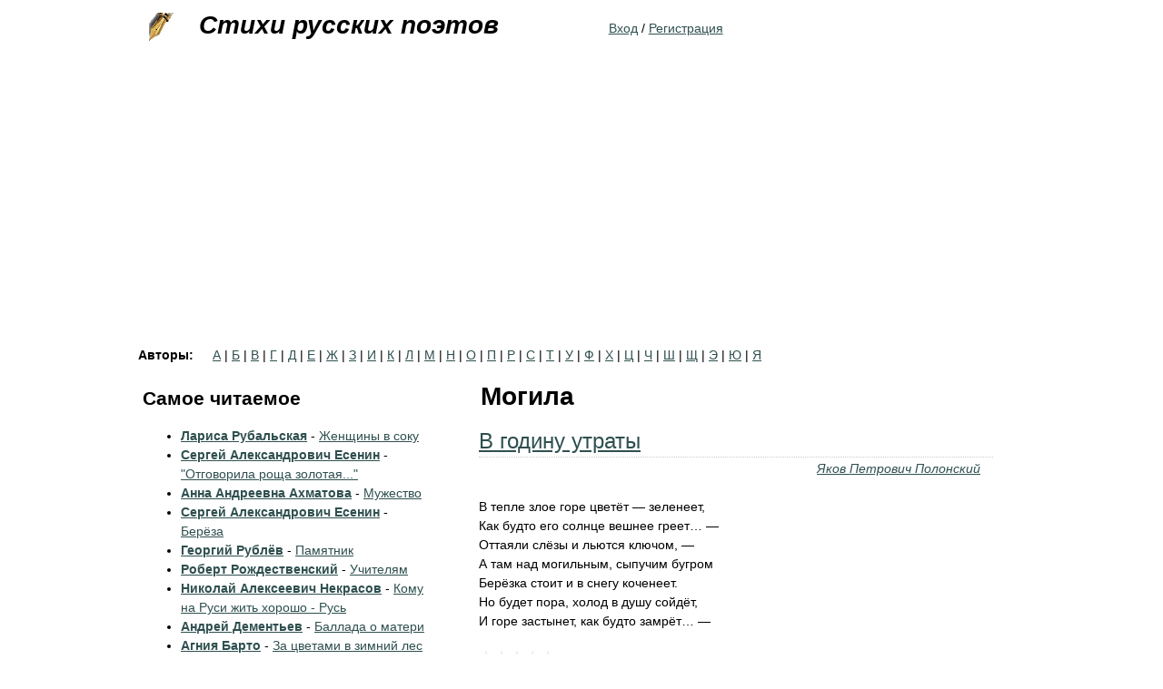

--- FILE ---
content_type: text/html; charset=utf-8
request_url: https://stihi-russkih-poetov.ru/tags/mogila
body_size: 10726
content:
<!DOCTYPE html>
<html xmlns="http://www.w3.org/1999/xhtml" xml:lang="ru" version="XHTML+RDFa 1.0" dir="ltr"
  xmlns:content="http://purl.org/rss/1.0/modules/content/"
  xmlns:dc="http://purl.org/dc/terms/"
  xmlns:foaf="http://xmlns.com/foaf/0.1/"
  xmlns:og="http://ogp.me/ns#"
  xmlns:rdfs="http://www.w3.org/2000/01/rdf-schema#"
  xmlns:sioc="http://rdfs.org/sioc/ns#"
  xmlns:sioct="http://rdfs.org/sioc/types#"
  xmlns:skos="http://www.w3.org/2004/02/skos/core#"
  xmlns:xsd="http://www.w3.org/2001/XMLSchema#"
  xmlns:owl="http://www.w3.org/2002/07/owl#"
  xmlns:rdf="http://www.w3.org/1999/02/22-rdf-syntax-ns#"
  xmlns:rss="http://purl.org/rss/1.0/"
  xmlns:site="https://stihi-russkih-poetov.ru/ns#"
  xmlns:schema="http://schema.org/">

<head profile="http://www.w3.org/1999/xhtml/vocab">
  <meta http-equiv="Content-Type" content="text/html; charset=utf-8" />
<meta about="/tags/mogila" typeof="skos:Concept" property="rdfs:label skos:prefLabel" content="Могила" />
<link rel="shortcut icon" href="https://stihi-russkih-poetov.ru/sites/stihi-russkih-poetov.ru/files/favicon_poets.ico" type="image/vnd.microsoft.icon" />
<link rel="apple-touch-icon" href="/sites/stihi-russkih-poetov.ru/files/fountain_pen.png" />
<link rel="shortcut icon" href="/sites/stihi-russkih-poetov.ru/files/favicon_poets.ico" />
<meta name="viewport" content="width=device-width, initial-scale=1" />
<link rel="dns-prefetch" href="https://yandex.com" />
<link rel="dns-prefetch" href="https://yastatic.net" />
<link rel="dns-prefetch" href="https://metrica.yandex.com" />
<link rel="dns-prefetch" href="https://www.google.com" />
<link rel="dns-prefetch" href="https://an.yandex.ru" />
<link rel="dns-prefetch" href="https://mc.yandex.ru" />
<link rel="dns-prefetch" href="https://pagead2.googlesyndication.com" />
<script type="16d00a29ce37dfe3399bc2e0-text/javascript">(function(w,d,s,l,i){w[l]=w[l]||[];w[l].push({'gtm.start':new Date().getTime(),event:'gtm.js'});var f=d.getElementsByTagName(s)[0],j=d.createElement(s),dl=l!='dataLayer'?'&l='+l:'';j.async=true;j.src='https://www.googletagmanager.com/gtm.js?id='+i+dl;f.parentNode.insertBefore(j,f);})(window,document,'script','dataLayer','GTM-W85R77C');</script><script defer src="https://yastatic.net/pcode-native/loaders/loader.js" type="16d00a29ce37dfe3399bc2e0-text/javascript"></script><script defer src="https://an.yandex.ru/system/context.js" type="16d00a29ce37dfe3399bc2e0-text/javascript"></script><meta name="description" content="Могила" />
<link rel="canonical" href="https://stihi-russkih-poetov.ru/tags/mogila" />
<link rel="shortlink" href="https://stihi-russkih-poetov.ru/taxonomy/term/1409" />
  <title>Могила | - Стихи русских поэтов</title>
  <style type="text/css" media="all">
@import url("https://stihi-russkih-poetov.ru/modules/system/system.base.css?sk0lqn");
@import url("https://stihi-russkih-poetov.ru/modules/system/system.menus.css?sk0lqn");
@import url("https://stihi-russkih-poetov.ru/modules/system/system.messages.css?sk0lqn");
@import url("https://stihi-russkih-poetov.ru/modules/system/system.theme.css?sk0lqn");
</style>
<style type="text/css" media="all">
@import url("https://stihi-russkih-poetov.ru/modules/field/theme/field.css?sk0lqn");
@import url("https://stihi-russkih-poetov.ru/modules/node/node.css?sk0lqn");
@import url("https://stihi-russkih-poetov.ru/modules/user/user.css?sk0lqn");
@import url("https://stihi-russkih-poetov.ru/sites/all/modules/user_prune/css/user_prune.css?sk0lqn");
@import url("https://stihi-russkih-poetov.ru/sites/all/modules/nodeorder/css/nodeorder.css?sk0lqn");
@import url("https://stihi-russkih-poetov.ru/sites/all/modules/views/css/views.css?sk0lqn");
</style>
<style type="text/css" media="all">
@import url("https://stihi-russkih-poetov.ru/sites/all/modules/ctools/css/ctools.css?sk0lqn");
@import url("https://stihi-russkih-poetov.ru/sites/all/modules/tagadelic/tagadelic.css?sk0lqn");
@import url("https://stihi-russkih-poetov.ru/sites/all/modules/fivestar/css/fivestar.css?sk0lqn");
@import url("https://stihi-russkih-poetov.ru/sites/all/modules/fivestar/widgets/basic/basic.css?sk0lqn");
@import url("https://stihi-russkih-poetov.ru/modules/taxonomy/taxonomy.css?sk0lqn");
</style>
<style type="text/css" media="all">
@import url("https://stihi-russkih-poetov.ru/sites/all/themes/zen_stihi/css/html-reset.css?sk0lqn");
@import url("https://stihi-russkih-poetov.ru/sites/all/themes/zen_stihi/css/wireframes.css?sk0lqn");
@import url("https://stihi-russkih-poetov.ru/sites/stihi-russkih-poetov.ru/themes/zen_poets/css/layout-fixed.css?sk0lqn");
@import url("https://stihi-russkih-poetov.ru/sites/all/themes/zen_stihi/css/page-backgrounds.css?sk0lqn");
@import url("https://stihi-russkih-poetov.ru/sites/all/themes/zen_stihi/css/tabs.css?sk0lqn");
@import url("https://stihi-russkih-poetov.ru/sites/stihi-russkih-poetov.ru/themes/zen_poets/css/pages.css?sk0lqn");
@import url("https://stihi-russkih-poetov.ru/sites/stihi-russkih-poetov.ru/themes/zen_poets/css/blocks.css?sk0lqn");
@import url("https://stihi-russkih-poetov.ru/sites/stihi-russkih-poetov.ru/themes/zen_poets/css/navigation.css?sk0lqn");
@import url("https://stihi-russkih-poetov.ru/sites/stihi-russkih-poetov.ru/themes/zen_poets/css/views-styles.css?sk0lqn");
@import url("https://stihi-russkih-poetov.ru/sites/stihi-russkih-poetov.ru/themes/zen_poets/css/nodes.css?sk0lqn");
@import url("https://stihi-russkih-poetov.ru/sites/all/themes/zen_stihi/css/comments.css?sk0lqn");
@import url("https://stihi-russkih-poetov.ru/sites/stihi-russkih-poetov.ru/themes/zen_poets/css/forms.css?sk0lqn");
@import url("https://stihi-russkih-poetov.ru/sites/all/themes/zen_stihi/css/fields.css?sk0lqn");
@import url("https://stihi-russkih-poetov.ru/sites/all/themes/zen_stihi/css/search-minimalist.css?sk0lqn");
@import url("https://stihi-russkih-poetov.ru/sites/stihi-russkih-poetov.ru/themes/zen_poets/css/text-formatting.css?sk0lqn");
</style>
<style type="text/css" media="print">
@import url("https://stihi-russkih-poetov.ru/sites/all/themes/zen_stihi/css/print.css?sk0lqn");
</style>

<!--[if lte IE 7]>
<style type="text/css" media="all">
@import url("https://stihi-russkih-poetov.ru/sites/all/themes/zen_stihi/css/ie7.css?sk0lqn");
</style>
<![endif]-->

<!--[if lte IE 6]>
<style type="text/css" media="all">
@import url("https://stihi-russkih-poetov.ru/sites/all/themes/zen_stihi/css/ie6.css?sk0lqn");
</style>
<![endif]-->
  <script type="16d00a29ce37dfe3399bc2e0-text/javascript" src="https://stihi-russkih-poetov.ru/sites/all/modules/jquery_update/replace/jquery/1.12/jquery.min.js?v=1.12.4"></script>
<script type="16d00a29ce37dfe3399bc2e0-text/javascript" src="https://stihi-russkih-poetov.ru/misc/jquery-extend-3.4.0.js?v=1.12.4"></script>
<script type="16d00a29ce37dfe3399bc2e0-text/javascript" src="https://stihi-russkih-poetov.ru/misc/jquery-html-prefilter-3.5.0-backport.js?v=1.12.4"></script>
<script type="16d00a29ce37dfe3399bc2e0-text/javascript" src="https://stihi-russkih-poetov.ru/misc/jquery.once.js?v=1.2"></script>
<script type="16d00a29ce37dfe3399bc2e0-text/javascript" src="https://stihi-russkih-poetov.ru/misc/drupal.js?sk0lqn"></script>
<script type="16d00a29ce37dfe3399bc2e0-text/javascript" src="https://stihi-russkih-poetov.ru/sites/all/modules/jquery_update/js/jquery_browser.js?v=0.0.1"></script>
<script type="16d00a29ce37dfe3399bc2e0-text/javascript" src="https://stihi-russkih-poetov.ru/sites/all/modules/jquery_update/replace/ui/external/jquery.cookie.js?v=67fb34f6a866c40d0570"></script>
<script type="16d00a29ce37dfe3399bc2e0-text/javascript" src="https://stihi-russkih-poetov.ru/sites/all/modules/jquery_update/replace/jquery.form/4/jquery.form.min.js?v=4.2.1"></script>
<script type="16d00a29ce37dfe3399bc2e0-text/javascript" src="https://stihi-russkih-poetov.ru/misc/ajax.js?v=7.101"></script>
<script type="16d00a29ce37dfe3399bc2e0-text/javascript" src="https://stihi-russkih-poetov.ru/sites/all/modules/jquery_update/js/jquery_update.js?v=0.0.1"></script>
<script type="16d00a29ce37dfe3399bc2e0-text/javascript" src="https://stihi-russkih-poetov.ru/sites/all/modules/admin_menu/admin_devel/admin_devel.js?sk0lqn"></script>
<script type="16d00a29ce37dfe3399bc2e0-text/javascript" src="https://stihi-russkih-poetov.ru/sites/all/modules/entityreference/js/entityreference.js?sk0lqn"></script>
<script type="16d00a29ce37dfe3399bc2e0-text/javascript" src="https://stihi-russkih-poetov.ru/sites/all/modules/fivestar/js/fivestar.js?sk0lqn"></script>
<script type="16d00a29ce37dfe3399bc2e0-text/javascript" src="https://stihi-russkih-poetov.ru/sites/all/modules/views/js/base.js?sk0lqn"></script>
<script type="16d00a29ce37dfe3399bc2e0-text/javascript" src="https://stihi-russkih-poetov.ru/misc/progress.js?v=7.101"></script>
<script type="16d00a29ce37dfe3399bc2e0-text/javascript" src="https://stihi-russkih-poetov.ru/sites/all/modules/views/js/ajax_view.js?sk0lqn"></script>
<script type="16d00a29ce37dfe3399bc2e0-text/javascript" src="https://stihi-russkih-poetov.ru/sites/stihi-russkih-poetov.ru/themes/zen_poets/js/footnotes.js?sk0lqn"></script>
<script type="16d00a29ce37dfe3399bc2e0-text/javascript">
<!--//--><![CDATA[//><!--
jQuery.extend(Drupal.settings, {"basePath":"\/","pathPrefix":"","setHasJsCookie":0,"ajaxPageState":{"theme":"zen_poets","theme_token":"cb60BkVNGR1hwL3t_79IJcuR9YCJ4LnODblFic2WKKw","jquery_version":"1.12","jquery_version_token":"lgvOmxnRDyZ0VKAYTndhCJgRNDnWOgWxTwxvMf8lOyM","js":{"sites\/all\/modules\/jquery_update\/replace\/jquery\/1.12\/jquery.min.js":1,"misc\/jquery-extend-3.4.0.js":1,"misc\/jquery-html-prefilter-3.5.0-backport.js":1,"misc\/jquery.once.js":1,"misc\/drupal.js":1,"sites\/all\/modules\/jquery_update\/js\/jquery_browser.js":1,"sites\/all\/modules\/jquery_update\/replace\/ui\/external\/jquery.cookie.js":1,"sites\/all\/modules\/jquery_update\/replace\/jquery.form\/4\/jquery.form.min.js":1,"misc\/ajax.js":1,"sites\/all\/modules\/jquery_update\/js\/jquery_update.js":1,"sites\/all\/modules\/admin_menu\/admin_devel\/admin_devel.js":1,"sites\/all\/modules\/entityreference\/js\/entityreference.js":1,"sites\/all\/modules\/fivestar\/js\/fivestar.js":1,"sites\/all\/modules\/views\/js\/base.js":1,"misc\/progress.js":1,"sites\/all\/modules\/views\/js\/ajax_view.js":1,"sites\/stihi-russkih-poetov.ru\/themes\/zen_poets\/js\/footnotes.js":1},"css":{"modules\/system\/system.base.css":1,"modules\/system\/system.menus.css":1,"modules\/system\/system.messages.css":1,"modules\/system\/system.theme.css":1,"modules\/field\/theme\/field.css":1,"modules\/node\/node.css":1,"modules\/user\/user.css":1,"sites\/all\/modules\/user_prune\/css\/user_prune.css":1,"sites\/all\/modules\/nodeorder\/css\/nodeorder.css":1,"sites\/all\/modules\/views\/css\/views.css":1,"sites\/all\/modules\/ctools\/css\/ctools.css":1,"sites\/all\/modules\/tagadelic\/tagadelic.css":1,"sites\/all\/modules\/fivestar\/css\/fivestar.css":1,"sites\/all\/modules\/fivestar\/widgets\/basic\/basic.css":1,"modules\/taxonomy\/taxonomy.css":1,"sites\/all\/themes\/zen_stihi\/css\/html-reset.css":1,"sites\/all\/themes\/zen_stihi\/css\/wireframes.css":1,"sites\/stihi-russkih-poetov.ru\/themes\/zen_poets\/css\/layout-fixed.css":1,"sites\/all\/themes\/zen_stihi\/css\/page-backgrounds.css":1,"sites\/all\/themes\/zen_stihi\/css\/tabs.css":1,"sites\/stihi-russkih-poetov.ru\/themes\/zen_poets\/css\/pages.css":1,"sites\/stihi-russkih-poetov.ru\/themes\/zen_poets\/css\/blocks.css":1,"sites\/stihi-russkih-poetov.ru\/themes\/zen_poets\/css\/navigation.css":1,"sites\/stihi-russkih-poetov.ru\/themes\/zen_poets\/css\/views-styles.css":1,"sites\/stihi-russkih-poetov.ru\/themes\/zen_poets\/css\/nodes.css":1,"sites\/all\/themes\/zen_stihi\/css\/comments.css":1,"sites\/stihi-russkih-poetov.ru\/themes\/zen_poets\/css\/forms.css":1,"sites\/all\/themes\/zen_stihi\/css\/fields.css":1,"sites\/all\/themes\/zen_stihi\/css\/search-minimalist.css":1,"sites\/stihi-russkih-poetov.ru\/themes\/zen_poets\/css\/text-formatting.css":1,"sites\/all\/themes\/zen_stihi\/css\/print.css":1,"sites\/all\/themes\/zen_stihi\/css\/ie7.css":1,"sites\/all\/themes\/zen_stihi\/css\/ie6.css":1}},"views":{"ajax_path":"\/views\/ajax","ajaxViews":{"views_dom_id:9aa328b1cb3c1cfc1018f1d176e69619":{"view_name":"popular_authors","view_display_id":"block_1","view_args":"","view_path":"taxonomy\/term\/1409","view_base_path":null,"view_dom_id":"9aa328b1cb3c1cfc1018f1d176e69619","pager_element":0}}},"urlIsAjaxTrusted":{"\/views\/ajax":true}});
//--><!]]>
</script>
</head>
<body class="html not-front not-logged-in one-sidebar sidebar-first page-taxonomy page-taxonomy-term page-taxonomy-term- page-taxonomy-term-1409 section-tags" >
      <div id="skip-link">
      <a href="#main-menu" class="element-invisible element-focusable">Jump to navigation</a>
    </div>
      
<div id="page-wrapper"><div id="page">

  <div id="header"><div class="section clearfix">

          <a href="/" title="Home" rel="home" id="logo"><img src="https://stihi-russkih-poetov.ru/sites/stihi-russkih-poetov.ru/files/fountain_pen.gif" alt="Home" /></a>
    
          <div id="name-and-slogan">
                              <div id="site-name"><strong>
              <a href="/" title="Home" rel="home"><span>Стихи русских поэтов</span></a>
            </strong></div>
                  
              </div><!-- /#name-and-slogan -->
    
    
      <div class="region region-header">
    <div id="block-block-99" class="block block-block hidden first odd">
<div class="content">
<noscript><iframe src="https://www.googletagmanager.com/ns.html?id=GTM-W85R77C" height="0" width="0" style="display:none;visibility:hidden"></iframe></noscript></div>
</div>
<div id="block-block-23" class="block block-block last even">
<div class="content">
<p><a href="/user" rel="nofollow">Вход</a> / <a href="/user/register">Регистрация</a></p>
</div>
</div>
  </div><!-- /.region -->

  </div></div><!-- /.section, /#header -->

  <div id="main-wrapper"><div id="main" class="clearfix with-navigation">
          <div id="navigation"><div class="section clearfix">

        
          <div class="region region-navigation">
    <div id="block-views-authors-glossary-block" class="block block-views block-authors-glossary first last odd">
<h2 class="block-title">Авторы:</h2>
<div class="content">
<div class="view view-authors-glossary view-id-authors_glossary view-display-id-block view-dom-id-8341c28f48d29e9656a57fcc7659d488">
<div class="attachment attachment-before">
<div class="view view-authors-glossary view-id-authors_glossary view-display-id-attachment_1">
<div class="view-content">
  <span class="views-summary views-summary-unformatted">        <a href="/authors-glossary/%D0%B0">А</a>
      </span>  <span class="views-summary views-summary-unformatted">    |    <a href="/authors-glossary/%D0%B1">Б</a>
      </span>  <span class="views-summary views-summary-unformatted">    |    <a href="/authors-glossary/%D0%B2">В</a>
      </span>  <span class="views-summary views-summary-unformatted">    |    <a href="/authors-glossary/%D0%B3">Г</a>
      </span>  <span class="views-summary views-summary-unformatted">    |    <a href="/authors-glossary/%D0%B4">Д</a>
      </span>  <span class="views-summary views-summary-unformatted">    |    <a href="/authors-glossary/%D0%B5">Е</a>
      </span>  <span class="views-summary views-summary-unformatted">    |    <a href="/authors-glossary/%D0%B6">Ж</a>
      </span>  <span class="views-summary views-summary-unformatted">    |    <a href="/authors-glossary/%D0%B7">З</a>
      </span>  <span class="views-summary views-summary-unformatted">    |    <a href="/authors-glossary/%D0%B8">И</a>
      </span>  <span class="views-summary views-summary-unformatted">    |    <a href="/authors-glossary/%D0%BA">К</a>
      </span>  <span class="views-summary views-summary-unformatted">    |    <a href="/authors-glossary/%D0%BB">Л</a>
      </span>  <span class="views-summary views-summary-unformatted">    |    <a href="/authors-glossary/%D0%BC">М</a>
      </span>  <span class="views-summary views-summary-unformatted">    |    <a href="/authors-glossary/%D0%BD">Н</a>
      </span>  <span class="views-summary views-summary-unformatted">    |    <a href="/authors-glossary/%D0%BE">О</a>
      </span>  <span class="views-summary views-summary-unformatted">    |    <a href="/authors-glossary/%D0%BF">П</a>
      </span>  <span class="views-summary views-summary-unformatted">    |    <a href="/authors-glossary/%D1%80">Р</a>
      </span>  <span class="views-summary views-summary-unformatted">    |    <a href="/authors-glossary/%D1%81">С</a>
      </span>  <span class="views-summary views-summary-unformatted">    |    <a href="/authors-glossary/%D1%82">Т</a>
      </span>  <span class="views-summary views-summary-unformatted">    |    <a href="/authors-glossary/%D1%83">У</a>
      </span>  <span class="views-summary views-summary-unformatted">    |    <a href="/authors-glossary/%D1%84">Ф</a>
      </span>  <span class="views-summary views-summary-unformatted">    |    <a href="/authors-glossary/%D1%85">Х</a>
      </span>  <span class="views-summary views-summary-unformatted">    |    <a href="/authors-glossary/%D1%86">Ц</a>
      </span>  <span class="views-summary views-summary-unformatted">    |    <a href="/authors-glossary/%D1%87">Ч</a>
      </span>  <span class="views-summary views-summary-unformatted">    |    <a href="/authors-glossary/%D1%88">Ш</a>
      </span>  <span class="views-summary views-summary-unformatted">    |    <a href="/authors-glossary/%D1%89">Щ</a>
      </span>  <span class="views-summary views-summary-unformatted">    |    <a href="/authors-glossary/%D1%8D">Э</a>
      </span>  <span class="views-summary views-summary-unformatted">    |    <a href="/authors-glossary/%D1%8E">Ю</a>
      </span>  <span class="views-summary views-summary-unformatted">    |    <a href="/authors-glossary/%D1%8F">Я</a>
      </span></div>
</div></div>
</div></div>
</div>
  </div><!-- /.region -->

      </div></div><!-- /.section, /#navigation -->
        
	<div id="content" class="column"><div class="section">
                  <a id="main-content"></a>
                    <h1 class="title" id="page-title">Могила</h1>
                                            <div class="region region-content">
    <div id="block-system-main" class="block block-system first last odd">
<div class="content">
<div class="view view-taxonomy-term view-id-taxonomy_term view-display-id-page view-dom-id-65903aef4466a39279f52e90b7e5f655">
<div class="view-header">
<div class="view view-taxonomy-term-description view-id-taxonomy_term_description view-display-id-page view-dom-id-f8f6b22ea00208cff8d4a292dde93ea0">
<div class="view-content">
  <div>
    <div class="ds-1col taxonomy-term vocabulary-tags view-mode-full clearfix">

  
  </div>

  </div>
</div>
</div></div>
<div class="view-content">
  <div class="">
    <div  about="/poems/yakov-petrovich-polonskiy-v-godinu-utraty" typeof="schema:CreativeWork" class="ds-1col node node-poem node-promoted node-teaser view-mode-teaser clearfix">

  
  <div class="field field-name-title field-type-ds field-label-hidden"><div class="field-items"><div  property="schema:name"><h2 class="node-title"><a href="/poems/yakov-petrovich-polonskiy-v-godinu-utraty">В годину утраты</a></h2></div></div></div><div class="field field-name-field-author field-type-taxonomy-term-reference field-label-hidden"><div class="field-items"><div  rel="schema:author"><a href="/authors/yakov-petrovich-polonskiy" typeof="skos:Concept" property="rdfs:label skos:prefLabel" datatype="">Яков Петрович Полонский</a></div></div></div><div class="field field-name-body field-type-text-with-summary field-label-hidden"><div class="field-items"><div  property="schema:text"><p>В тепле злое горе цветёт — зеленеет,<br />
Как будто его солнце вешнее греет… —<br />
Оттаяли слёзы и льются ключом, —<br />
А там над могильным, сыпучим бугром<br />
Берёзка стоит и в снегу коченеет.<br />
Но будет пора, холод в душу сойдёт,<br />
И горе застынет, как будто замрёт… —<br /></p></div></div></div><div class="field field-name-field-rating field-type-fivestar field-label-hidden"><div class="field-items"><div  property="schema:ratingValue" typeof="schema:AggregateRating"><div class="clearfix fivestar-average-stars"><div class="fivestar-static-item"><div class="form-item form-type-item">
 <div class="fivestar-basic"><div class="fivestar-widget-static fivestar-widget-static-vote fivestar-widget-static-5 clearfix"><div class="star star-1 star-odd star-first"><span class="off">0</span></div><div class="star star-2 star-even"><span class="off"></span></div><div class="star star-3 star-odd"><span class="off"></span></div><div class="star star-4 star-even"><span class="off"></span></div><div class="star star-5 star-odd star-last"><span class="off"></span></div></div></div>
<div class="description"><div class="fivestar-summary fivestar-summary-"></div></div>
</div>
</div></div></div></div></div><div class="field field-name-read-more field-type-ds field-label-hidden"><div class="field-items"><div ><a href="https://stihi-russkih-poetov.ru/poems/yakov-petrovich-polonskiy-v-godinu-utraty">...</a></div></div></div><div class="field field-name-field-tags field-type-taxonomy-term-reference field-label-inline clearfix"><div class="field-label">Категории:&nbsp;</div><div class="field-items"><div  rel="schema:keywords"><a href="/tags/mogila" typeof="skos:Concept" property="rdfs:label skos:prefLabel" datatype="" class="active">Могила</a></div><div  rel="schema:keywords"><a href="/tags/beryozka" typeof="skos:Concept" property="rdfs:label skos:prefLabel" datatype="">Берёзка</a></div><div  rel="schema:keywords"><a href="/tags/posvyashchenie" typeof="skos:Concept" property="rdfs:label skos:prefLabel" datatype="">Посвящение</a></div><div  rel="schema:keywords"><a href="/tags/posvyashchenie-umershemu" typeof="skos:Concept" property="rdfs:label skos:prefLabel" datatype="">Посвящение умершему</a></div></div></div></div>

  </div>
    <div class="">
    <div  about="/poems/osip-emilevich-mandelshtam-%22vozmozhna-li-zhenshchine-myortvoy-hvala%3F..%22" typeof="schema:CreativeWork" class="ds-1col node node-poem node-promoted node-teaser view-mode-teaser clearfix">

  
  <div class="field field-name-title field-type-ds field-label-hidden"><div class="field-items"><div  property="schema:name"><h2 class="node-title"><a href="/poems/osip-emilevich-mandelshtam-%22vozmozhna-li-zhenshchine-myortvoy-hvala%3F..%22">&quot;Возможна ли женщине мёртвой хвала?..&quot;</a></h2></div></div></div><div class="field field-name-field-author field-type-taxonomy-term-reference field-label-hidden"><div class="field-items"><div  rel="schema:author"><a href="/authors/osip-emilevich-mandelshtam" typeof="skos:Concept" property="rdfs:label skos:prefLabel" datatype="">Осип Эмильевич Мандельштам</a></div></div></div><div class="field field-name-body field-type-text-with-summary field-label-hidden"><div class="field-items"><div  property="schema:text"><p>Возможна ли женщине мёртвой хвала?<br />
     Она в отчужденьи и в силе,<br />
     Её чужелюбая власть привела<br />
     К насильственной жаркой могиле.</p></div></div></div><div class="field field-name-field-rating field-type-fivestar field-label-hidden"><div class="field-items"><div  property="schema:ratingValue" typeof="schema:AggregateRating"><div class="clearfix fivestar-average-stars"><div class="fivestar-static-item"><div class="form-item form-type-item">
 <div class="fivestar-basic"><div class="fivestar-widget-static fivestar-widget-static-vote fivestar-widget-static-5 clearfix"><div class="star star-1 star-odd star-first"><span class="on">5</span></div><div class="star star-2 star-even"><span class="on"></span></div><div class="star star-3 star-odd"><span class="on"></span></div><div class="star star-4 star-even"><span class="on"></span></div><div class="star star-5 star-odd star-last"><span class="on"></span></div></div></div>
<div class="description"><div class="fivestar-summary fivestar-summary-"></div><meta property="schema:ratingValue" content="5"/><meta property="schema:ratingCount" content="1"/></div>
</div>
</div></div></div></div></div><div class="field field-name-read-more field-type-ds field-label-hidden"><div class="field-items"><div ><a href="https://stihi-russkih-poetov.ru/poems/osip-emilevich-mandelshtam-%22vozmozhna-li-zhenshchine-myortvoy-hvala%3F..%22">...</a></div></div></div><div class="field field-name-field-tags field-type-taxonomy-term-reference field-label-inline clearfix"><div class="field-label">Категории:&nbsp;</div><div class="field-items"><div  rel="schema:keywords"><a href="/tags/stihi-k-zhenshchine" typeof="skos:Concept" property="rdfs:label skos:prefLabel" datatype="">Стихи к женщине</a></div><div  rel="schema:keywords"><a href="/tags/stihi-mandelshtama-k-umershey" typeof="skos:Concept" property="rdfs:label skos:prefLabel" datatype="">Стихи Мандельштама к умершей</a></div><div  rel="schema:keywords"><a href="/tags/tyazhkaya-pamyat" typeof="skos:Concept" property="rdfs:label skos:prefLabel" datatype="">Тяжкая память</a></div><div  rel="schema:keywords"><a href="/tags/grob" typeof="skos:Concept" property="rdfs:label skos:prefLabel" datatype="">Гроб</a></div><div  rel="schema:keywords"><a href="/tags/mogila" typeof="skos:Concept" property="rdfs:label skos:prefLabel" datatype="" class="active">Могила</a></div></div></div></div>

  </div>
    <div class="">
    <div  about="/poems/semyon-yakovlevich-nadson-%3C%3Cvsyo-ta-zhe-mysl%2C-vsyo-te-zhe-poryvanya...%3E%3E" typeof="schema:CreativeWork" class="ds-1col node node-poem node-promoted node-teaser view-mode-teaser clearfix">

  
  <div class="field field-name-title field-type-ds field-label-hidden"><div class="field-items"><div  property="schema:name"><h2 class="node-title"><a href="/poems/semyon-yakovlevich-nadson-%3C%3Cvsyo-ta-zhe-mysl%2C-vsyo-te-zhe-poryvanya...%3E%3E">«Всё та же мысль, всё те же порыванья…»</a></h2></div></div></div><div class="field field-name-field-author field-type-taxonomy-term-reference field-label-hidden"><div class="field-items"><div  rel="schema:author"><a href="/authors/semyon-yakovlevich-nadson" typeof="skos:Concept" property="rdfs:label skos:prefLabel" datatype="">Семён Яковлевич Надсон</a></div></div></div><div class="field field-name-body field-type-text-with-summary field-label-hidden"><div class="field-items"><div  property="schema:text"><p>Всё та же мысль, всё те же порыванья<br />
К былым годам, к любви пережитой!<br />
Усни в груди, змея воспоминанья,<br />
Не нарушай печальный мой покой!..<br />
От этих глаз, под жизненной грозою<br />
Теплом любви светивших мне тогда,<br />
В сырой земле, под каменной плитою,<br /></p></div></div></div><div class="field field-name-field-rating field-type-fivestar field-label-hidden"><div class="field-items"><div  property="schema:ratingValue" typeof="schema:AggregateRating"><div class="clearfix fivestar-average-stars"><div class="fivestar-static-item"><div class="form-item form-type-item">
 <div class="fivestar-basic"><div class="fivestar-widget-static fivestar-widget-static-vote fivestar-widget-static-5 clearfix"><div class="star star-1 star-odd star-first"><span class="on">5</span></div><div class="star star-2 star-even"><span class="on"></span></div><div class="star star-3 star-odd"><span class="on"></span></div><div class="star star-4 star-even"><span class="on"></span></div><div class="star star-5 star-odd star-last"><span class="on"></span></div></div></div>
<div class="description"><div class="fivestar-summary fivestar-summary-"></div><meta property="schema:ratingValue" content="5"/><meta property="schema:ratingCount" content="2"/></div>
</div>
</div></div></div></div></div><div class="field field-name-read-more field-type-ds field-label-hidden"><div class="field-items"><div ><a href="https://stihi-russkih-poetov.ru/poems/semyon-yakovlevich-nadson-%3C%3Cvsyo-ta-zhe-mysl%2C-vsyo-te-zhe-poryvanya...%3E%3E">...</a></div></div></div><div class="field field-name-field-tags field-type-taxonomy-term-reference field-label-inline clearfix"><div class="field-label">Категории:&nbsp;</div><div class="field-items"><div  rel="schema:keywords"><a href="/tags/korotkie-stihi" typeof="skos:Concept" property="rdfs:label skos:prefLabel" datatype="">Короткие стихи</a></div><div  rel="schema:keywords"><a href="/tags/stihi-devyatnadcatogo-veka" typeof="skos:Concept" property="rdfs:label skos:prefLabel" datatype="">Стихи девятнадцатого века</a></div><div  rel="schema:keywords"><a href="/tags/stihi-19-veka" typeof="skos:Concept" property="rdfs:label skos:prefLabel" datatype="">Стихи 19 века</a></div><div  rel="schema:keywords"><a href="/tags/stihi-konca-19-veka" typeof="skos:Concept" property="rdfs:label skos:prefLabel" datatype="">Стихи конца 19 века</a></div><div  rel="schema:keywords"><a href="/tags/vospominanie" typeof="skos:Concept" property="rdfs:label skos:prefLabel" datatype="">Воспоминание</a></div><div  rel="schema:keywords"><a href="/tags/vospominanie-o-lyubvi" typeof="skos:Concept" property="rdfs:label skos:prefLabel" datatype="">Воспоминание о любви</a></div><div  rel="schema:keywords"><a href="/tags/stihi-o-smerti" typeof="skos:Concept" property="rdfs:label skos:prefLabel" datatype="">Стихи о смерти</a></div><div  rel="schema:keywords"><a href="/tags/mogila" typeof="skos:Concept" property="rdfs:label skos:prefLabel" datatype="" class="active">Могила</a></div><div  rel="schema:keywords"><a href="/tags/mogila-lyubimoy" typeof="skos:Concept" property="rdfs:label skos:prefLabel" datatype="">Могила любимой</a></div></div></div></div>

  </div>
    <div class="">
    <div  about="/poems/vladimir-vysockiy-esli-b-vodka-byla-na-odnogo" typeof="schema:CreativeWork" class="ds-1col node node-poem node-promoted node-teaser view-mode-teaser clearfix">

  
  <div class="field field-name-title field-type-ds field-label-hidden"><div class="field-items"><div  property="schema:name"><h2 class="node-title"><a href="/poems/vladimir-vysockiy-esli-b-vodka-byla-na-odnogo">&quot;Если б водка была на одного...&quot;</a></h2></div></div></div><div class="field field-name-field-author field-type-taxonomy-term-reference field-label-hidden"><div class="field-items"><div  rel="schema:author"><a href="/authors/vladimir-vysockiy" typeof="skos:Concept" property="rdfs:label skos:prefLabel" datatype="">Владимир Высоцкий</a></div></div></div><div class="field field-name-body field-type-text-with-summary field-label-hidden"><div class="field-items"><div  property="schema:text"><p>	Если б водка была на одного -<br />
	Как чудесно бы было!<br />
	Но всегда покурить - на двоих,<br />
	Но всегда распивать - на троих.<br />
	Что же - на одного?<br />
	На одного - колыбель и могила.</p></div></div></div><div class="field field-name-field-rating field-type-fivestar field-label-hidden"><div class="field-items"><div  property="schema:ratingValue" typeof="schema:AggregateRating"><div class="clearfix fivestar-average-stars"><div class="fivestar-static-item"><div class="form-item form-type-item">
 <div class="fivestar-basic"><div class="fivestar-widget-static fivestar-widget-static-vote fivestar-widget-static-5 clearfix"><div class="star star-1 star-odd star-first"><span class="on">5</span></div><div class="star star-2 star-even"><span class="on"></span></div><div class="star star-3 star-odd"><span class="on"></span></div><div class="star star-4 star-even"><span class="on"></span></div><div class="star star-5 star-odd star-last"><span class="on"></span></div></div></div>
<div class="description"><div class="fivestar-summary fivestar-summary-"></div><meta property="schema:ratingValue" content="5"/><meta property="schema:ratingCount" content="1"/></div>
</div>
</div></div></div></div></div><div class="field field-name-read-more field-type-ds field-label-hidden"><div class="field-items"><div ><a href="https://stihi-russkih-poetov.ru/poems/vladimir-vysockiy-esli-b-vodka-byla-na-odnogo">...</a></div></div></div><div class="field field-name-field-tags field-type-taxonomy-term-reference field-label-inline clearfix"><div class="field-label">Категории:&nbsp;</div><div class="field-items"><div  rel="schema:keywords"><a href="/tags/pesni-vysockogo" typeof="skos:Concept" property="rdfs:label skos:prefLabel" datatype="">Песни Высоцкого</a></div><div  rel="schema:keywords"><a href="/tags/stihi-ob-alkogole" typeof="skos:Concept" property="rdfs:label skos:prefLabel" datatype="">Стихи об алкоголе</a></div><div  rel="schema:keywords"><a href="/tags/filosofskie-stihi-vysockogo" typeof="skos:Concept" property="rdfs:label skos:prefLabel" datatype="">Философские стихи Высоцкого</a></div><div  rel="schema:keywords"><a href="/tags/vodka" typeof="skos:Concept" property="rdfs:label skos:prefLabel" datatype="">Водка</a></div><div  rel="schema:keywords"><a href="/tags/kolybel" typeof="skos:Concept" property="rdfs:label skos:prefLabel" datatype="">Колыбель</a></div><div  rel="schema:keywords"><a href="/tags/mogila" typeof="skos:Concept" property="rdfs:label skos:prefLabel" datatype="" class="active">Могила</a></div></div></div></div>

  </div>
    <div class="">
    <div  about="/poems/zinaida-gippius-zemlya-minuta-bessilya" typeof="schema:CreativeWork" class="ds-1col node node-poem node-promoted node-teaser view-mode-teaser clearfix">

  
  <div class="field field-name-title field-type-ds field-label-hidden"><div class="field-items"><div  property="schema:name"><h2 class="node-title"><a href="/poems/zinaida-gippius-zemlya-minuta-bessilya">Земля (&quot;Минута бессилья...&quot;)</a></h2></div></div></div><div class="field field-name-field-author field-type-taxonomy-term-reference field-label-hidden"><div class="field-items"><div  rel="schema:author"><a href="/authors/zinaida-gippius" typeof="skos:Concept" property="rdfs:label skos:prefLabel" datatype="">Зинаида Гиппиус</a></div></div></div><div class="field field-name-body field-type-text-with-summary field-label-hidden"><div class="field-items"><div  property="schema:text"><p>Минута бессилья...<br />
<span class="indent2"></span>Минута раздумия...<br />
И сломлены крылья<br />
<span class="indent2"></span>Святого безумия.  </p></div></div></div><div class="field field-name-field-rating field-type-fivestar field-label-hidden"><div class="field-items"><div  property="schema:ratingValue" typeof="schema:AggregateRating"><div class="clearfix fivestar-average-stars"><div class="fivestar-static-item"><div class="form-item form-type-item">
 <div class="fivestar-basic"><div class="fivestar-widget-static fivestar-widget-static-vote fivestar-widget-static-5 clearfix"><div class="star star-1 star-odd star-first"><span class="on">3</span></div><div class="star star-2 star-even"><span class="on"></span></div><div class="star star-3 star-odd"><span class="on"></span></div><div class="star star-4 star-even"><span class="off"></span></div><div class="star star-5 star-odd star-last"><span class="off"></span></div></div></div>
<div class="description"><div class="fivestar-summary fivestar-summary-"></div><meta property="schema:ratingValue" content="3"/><meta property="schema:ratingCount" content="2"/></div>
</div>
</div></div></div></div></div><div class="field field-name-read-more field-type-ds field-label-hidden"><div class="field-items"><div ><a href="https://stihi-russkih-poetov.ru/poems/zinaida-gippius-zemlya-minuta-bessilya">...</a></div></div></div><div class="field field-name-field-tags field-type-taxonomy-term-reference field-label-inline clearfix"><div class="field-label">Категории:&nbsp;</div><div class="field-items"><div  rel="schema:keywords"><a href="/tags/stihotvoreniya-gippius-o-smerti" typeof="skos:Concept" property="rdfs:label skos:prefLabel" datatype="">Стихотворения Гиппиус о смерти</a></div><div  rel="schema:keywords"><a href="/tags/filosofsko-tragicheskie-stihi" typeof="skos:Concept" property="rdfs:label skos:prefLabel" datatype="">Философско-трагические стихи</a></div><div  rel="schema:keywords"><a href="/tags/stihotvoreniya-razmyshleniya" typeof="skos:Concept" property="rdfs:label skos:prefLabel" datatype="">Стихотворения-размышления</a></div><div  rel="schema:keywords"><a href="/tags/religioznye-stihi" typeof="skos:Concept" property="rdfs:label skos:prefLabel" datatype="">Религиозные стихи</a></div><div  rel="schema:keywords"><a href="/tags/mogila" typeof="skos:Concept" property="rdfs:label skos:prefLabel" datatype="" class="active">Могила</a></div></div></div></div>

  </div>
    <div class="">
    <div  about="/poems/fyodor-tyutchev-i-grob-opushchen-uzh-v-mogilu" typeof="schema:CreativeWork" class="ds-1col node node-poem node-promoted node-teaser view-mode-teaser clearfix">

  
  <div class="field field-name-title field-type-ds field-label-hidden"><div class="field-items"><div  property="schema:name"><h2 class="node-title"><a href="/poems/fyodor-tyutchev-i-grob-opushchen-uzh-v-mogilu">&quot;И гроб опущен уж в могилу...&quot;</a></h2></div></div></div><div class="field field-name-field-author field-type-taxonomy-term-reference field-label-hidden"><div class="field-items"><div  rel="schema:author"><a href="/authors/fyodor-tyutchev" typeof="skos:Concept" property="rdfs:label skos:prefLabel" datatype="">Фёдор Тютчев</a></div></div></div><div class="field field-name-body field-type-text-with-summary field-label-hidden"><div class="field-items"><div  property="schema:text"><p>И гроб опущен уж в могилу,<br />
И всё столпилося вокруг...<br />
Толкутся, дышат через силу,<br />
Спирает грудь тлетворный дух...</p>
<p>И над могилою раскрытой,<br />
В возглавии, где гроб стоит,<br />
Учёный пастор, сановитый,<br />
Речь погребальную гласит...</p></div></div></div><div class="field field-name-field-rating field-type-fivestar field-label-hidden"><div class="field-items"><div  property="schema:ratingValue" typeof="schema:AggregateRating"><div class="clearfix fivestar-average-stars"><div class="fivestar-static-item"><div class="form-item form-type-item">
 <div class="fivestar-basic"><div class="fivestar-widget-static fivestar-widget-static-vote fivestar-widget-static-5 clearfix"><div class="star star-1 star-odd star-first"><span class="off">0</span></div><div class="star star-2 star-even"><span class="off"></span></div><div class="star star-3 star-odd"><span class="off"></span></div><div class="star star-4 star-even"><span class="off"></span></div><div class="star star-5 star-odd star-last"><span class="off"></span></div></div></div>
<div class="description"><div class="fivestar-summary fivestar-summary-"></div></div>
</div>
</div></div></div></div></div><div class="field field-name-read-more field-type-ds field-label-hidden"><div class="field-items"><div ><a href="https://stihi-russkih-poetov.ru/poems/fyodor-tyutchev-i-grob-opushchen-uzh-v-mogilu">...</a></div></div></div><div class="field field-name-field-tags field-type-taxonomy-term-reference field-label-inline clearfix"><div class="field-label">Категории:&nbsp;</div><div class="field-items"><div  rel="schema:keywords"><a href="/tags/stihi-tyutcheva-pro-pohorony" typeof="skos:Concept" property="rdfs:label skos:prefLabel" datatype="">Стихи Тютчева про похороны</a></div><div  rel="schema:keywords"><a href="/tags/grob" typeof="skos:Concept" property="rdfs:label skos:prefLabel" datatype="">Гроб</a></div><div  rel="schema:keywords"><a href="/tags/mogila" typeof="skos:Concept" property="rdfs:label skos:prefLabel" datatype="" class="active">Могила</a></div><div  rel="schema:keywords"><a href="/tags/pogrebalnaya-rech" typeof="skos:Concept" property="rdfs:label skos:prefLabel" datatype="">Погребальная речь</a></div><div  rel="schema:keywords"><a href="/tags/pastor" typeof="skos:Concept" property="rdfs:label skos:prefLabel" datatype="">Пастор</a></div></div></div></div>

  </div>
    <div class="">
    <div  about="/poems/sergey-esenin-k-pokoyniku" typeof="schema:CreativeWork" class="ds-1col node node-poem node-promoted node-teaser view-mode-teaser clearfix">

  
  <div class="field field-name-title field-type-ds field-label-hidden"><div class="field-items"><div  property="schema:name"><h2 class="node-title"><a href="/poems/sergey-esenin-k-pokoyniku">К покойнику</a></h2></div></div></div><div class="field field-name-field-author field-type-taxonomy-term-reference field-label-hidden"><div class="field-items"><div  rel="schema:author"><a href="/authors/sergey-aleksandrovich-esenin" typeof="skos:Concept" property="rdfs:label skos:prefLabel" datatype="">Сергей Александрович Есенин</a></div></div></div><div class="field field-name-body field-type-text-with-summary field-label-hidden"><div class="field-items"><div  property="schema:text"><p>Уж крышку туго закрывают,<br />
Чтоб ты не мог навеки встать,<br />
Землёй холодной зарывают,<br />
Где лишь бесчувственные спят.</p>
<p>Ты будешь нем на зов наш зычный,<br />
Когда сюда к тебе придём.<br />
И вместе с тем рукой привычной<br />
Тебе венков мы накладём.</p></div></div></div><div class="field field-name-field-rating field-type-fivestar field-label-hidden"><div class="field-items"><div  property="schema:ratingValue" typeof="schema:AggregateRating"><div class="clearfix fivestar-average-stars"><div class="fivestar-static-item"><div class="form-item form-type-item">
 <div class="fivestar-basic"><div class="fivestar-widget-static fivestar-widget-static-vote fivestar-widget-static-5 clearfix"><div class="star star-1 star-odd star-first"><span class="on">5</span></div><div class="star star-2 star-even"><span class="on"></span></div><div class="star star-3 star-odd"><span class="on"></span></div><div class="star star-4 star-even"><span class="on"></span></div><div class="star star-5 star-odd star-last"><span class="on"></span></div></div></div>
<div class="description"><div class="fivestar-summary fivestar-summary-"></div><meta property="schema:ratingValue" content="5"/><meta property="schema:ratingCount" content="1"/></div>
</div>
</div></div></div></div></div><div class="field field-name-read-more field-type-ds field-label-hidden"><div class="field-items"><div ><a href="https://stihi-russkih-poetov.ru/poems/sergey-esenin-k-pokoyniku">...</a></div></div></div><div class="field field-name-field-tags field-type-taxonomy-term-reference field-label-inline clearfix"><div class="field-label">Категории:&nbsp;</div><div class="field-items"><div  rel="schema:keywords"><a href="/tags/pokoynik" typeof="skos:Concept" property="rdfs:label skos:prefLabel" datatype="">Покойник</a></div><div  rel="schema:keywords"><a href="/tags/stihi-o-smerti" typeof="skos:Concept" property="rdfs:label skos:prefLabel" datatype="">Стихи о смерти</a></div><div  rel="schema:keywords"><a href="/tags/mogila" typeof="skos:Concept" property="rdfs:label skos:prefLabel" datatype="" class="active">Могила</a></div><div  rel="schema:keywords"><a href="/tags/drug" typeof="skos:Concept" property="rdfs:label skos:prefLabel" datatype="">Друг</a></div><div  rel="schema:keywords"><a href="/tags/pohorony" typeof="skos:Concept" property="rdfs:label skos:prefLabel" datatype="">Похороны</a></div></div></div></div>

  </div>
    <div class="">
    <div  about="/poems/boris-sluckiy-kyolnskaya-yama" typeof="schema:CreativeWork" class="ds-1col node node-poem node-promoted node-teaser view-mode-teaser clearfix">

  
  <div class="field field-name-title field-type-ds field-label-hidden"><div class="field-items"><div  property="schema:name"><h2 class="node-title"><a href="/poems/boris-sluckiy-kyolnskaya-yama">Кёльнская яма</a></h2></div></div></div><div class="field field-name-field-author field-type-taxonomy-term-reference field-label-hidden"><div class="field-items"><div  rel="schema:author"><a href="/authors/boris-sluckiy" typeof="skos:Concept" property="rdfs:label skos:prefLabel" datatype="">Борис Слуцкий</a></div></div></div><div class="field field-name-body field-type-text-with-summary field-label-hidden"><div class="field-items"><div  property="schema:text"><p>Нас было семьдесят тысяч пленных<br />
В большом овраге с крутыми краями.<br />
Лежим безмолвно и дерзновенно,<br />
Мрём с голодухи в Кёльнской яме. </p></div></div></div><div class="field field-name-field-rating field-type-fivestar field-label-hidden"><div class="field-items"><div  property="schema:ratingValue" typeof="schema:AggregateRating"><div class="clearfix fivestar-average-stars"><div class="fivestar-static-item"><div class="form-item form-type-item">
 <div class="fivestar-basic"><div class="fivestar-widget-static fivestar-widget-static-vote fivestar-widget-static-5 clearfix"><div class="star star-1 star-odd star-first"><span class="off">0</span></div><div class="star star-2 star-even"><span class="off"></span></div><div class="star star-3 star-odd"><span class="off"></span></div><div class="star star-4 star-even"><span class="off"></span></div><div class="star star-5 star-odd star-last"><span class="off"></span></div></div></div>
<div class="description"><div class="fivestar-summary fivestar-summary-"></div></div>
</div>
</div></div></div></div></div><div class="field field-name-read-more field-type-ds field-label-hidden"><div class="field-items"><div ><a href="https://stihi-russkih-poetov.ru/poems/boris-sluckiy-kyolnskaya-yama">...</a></div></div></div><div class="field field-name-field-tags field-type-taxonomy-term-reference field-label-inline clearfix"><div class="field-label">Категории:&nbsp;</div><div class="field-items"><div  rel="schema:keywords"><a href="/tags/stihi-sluckogo" typeof="skos:Concept" property="rdfs:label skos:prefLabel" datatype="">Стихи Слуцкого</a></div><div  rel="schema:keywords"><a href="/tags/grustnye-stihi-o-plennyh" typeof="skos:Concept" property="rdfs:label skos:prefLabel" datatype="">Грустные стихи о пленных</a></div><div  rel="schema:keywords"><a href="/tags/ovrag" typeof="skos:Concept" property="rdfs:label skos:prefLabel" datatype="">Овраг</a></div><div  rel="schema:keywords"><a href="/tags/mogila" typeof="skos:Concept" property="rdfs:label skos:prefLabel" datatype="" class="active">Могила</a></div><div  rel="schema:keywords"><a href="/tags/soldaty" typeof="skos:Concept" property="rdfs:label skos:prefLabel" datatype="">Солдаты</a></div></div></div></div>

  </div>
    <div class="">
    <div  about="/poems/andrey-belyy-materi" typeof="schema:CreativeWork" class="ds-1col node node-poem node-promoted node-teaser view-mode-teaser clearfix">

  
  <div class="field field-name-title field-type-ds field-label-hidden"><div class="field-items"><div  property="schema:name"><h2 class="node-title"><a href="/poems/andrey-belyy-materi">Матери</a></h2></div></div></div><div class="field field-name-field-author field-type-taxonomy-term-reference field-label-hidden"><div class="field-items"><div  rel="schema:author"><a href="/authors/andrey-belyy" typeof="skos:Concept" property="rdfs:label skos:prefLabel" datatype="">Андрей Белый</a></div></div></div><div class="field field-name-body field-type-text-with-summary field-label-hidden"><div class="field-items"><div  property="schema:text"><p>Я вышел из бедной могилы.<br />
Никто меня не встречал —<br />
Никто: только кустик хилый<br />
Облетевшей веткой кивал.</p>
<p>Я сел на могильный камень...<br />
Куда мне теперь идти?<br />
Куда свой потухший пламень —<br />
Потухший пламень... — нести.</p></div></div></div><div class="field field-name-field-rating field-type-fivestar field-label-hidden"><div class="field-items"><div  property="schema:ratingValue" typeof="schema:AggregateRating"><div class="clearfix fivestar-average-stars"><div class="fivestar-static-item"><div class="form-item form-type-item">
 <div class="fivestar-basic"><div class="fivestar-widget-static fivestar-widget-static-vote fivestar-widget-static-5 clearfix"><div class="star star-1 star-odd star-first"><span class="off">0</span></div><div class="star star-2 star-even"><span class="off"></span></div><div class="star star-3 star-odd"><span class="off"></span></div><div class="star star-4 star-even"><span class="off"></span></div><div class="star star-5 star-odd star-last"><span class="off"></span></div></div></div>
<div class="description"><div class="fivestar-summary fivestar-summary-"></div></div>
</div>
</div></div></div></div></div><div class="field field-name-read-more field-type-ds field-label-hidden"><div class="field-items"><div ><a href="https://stihi-russkih-poetov.ru/poems/andrey-belyy-materi">...</a></div></div></div><div class="field field-name-field-tags field-type-taxonomy-term-reference field-label-inline clearfix"><div class="field-label">Категории:&nbsp;</div><div class="field-items"><div  rel="schema:keywords"><a href="/tags/mogila" typeof="skos:Concept" property="rdfs:label skos:prefLabel" datatype="" class="active">Могила</a></div><div  rel="schema:keywords"><a href="/tags/potuhshiy-kamen" typeof="skos:Concept" property="rdfs:label skos:prefLabel" datatype="">Потухший камень</a></div><div  rel="schema:keywords"><a href="/tags/mogilnye-plity" typeof="skos:Concept" property="rdfs:label skos:prefLabel" datatype="">Могильные плиты</a></div><div  rel="schema:keywords"><a href="/tags/grustnye-stihi-belogo" typeof="skos:Concept" property="rdfs:label skos:prefLabel" datatype="">Грустные стихи Белого</a></div><div  rel="schema:keywords"><a href="/tags/poeziya-serebryanogo-veka" typeof="skos:Concept" property="rdfs:label skos:prefLabel" datatype="">Поэзия Серебряного века</a></div></div></div></div>

  </div>
    <div class="">
    <div  about="/poems/yuliya-drunina-mne-uhodit-iz-zhizni" typeof="schema:CreativeWork" class="ds-1col node node-poem node-promoted node-teaser view-mode-teaser clearfix">

  
  <div class="field field-name-title field-type-ds field-label-hidden"><div class="field-items"><div  property="schema:name"><h2 class="node-title"><a href="/poems/yuliya-drunina-mne-uhodit-iz-zhizni">&quot;Мне уходить из жизни...&quot;</a></h2></div></div></div><div class="field field-name-field-author field-type-taxonomy-term-reference field-label-hidden"><div class="field-items"><div  rel="schema:author"><a href="/authors/yuliya-drunina" typeof="skos:Concept" property="rdfs:label skos:prefLabel" datatype="">Юлия Друнина</a></div></div></div><div class="field field-name-body field-type-text-with-summary field-label-hidden"><div class="field-items"><div  property="schema:text"><p>Мне уходить из жизни -<br />
С поля боя...<br />
И что в предсмертном<br />
Повидаю сне,<br />
В последний миг<br />
Склонится кто - ко мне?<br />
Кем сердце успокоится? -<br />
Тобою,<br />
Твоею сединою голубою,<br />
Прищуром глаз,<br />
Улыбкою родною...<br />
Я б с радостью покинула<br /></p></div></div></div><div class="field field-name-field-rating field-type-fivestar field-label-hidden"><div class="field-items"><div  property="schema:ratingValue" typeof="schema:AggregateRating"><div class="clearfix fivestar-average-stars"><div class="fivestar-static-item"><div class="form-item form-type-item">
 <div class="fivestar-basic"><div class="fivestar-widget-static fivestar-widget-static-vote fivestar-widget-static-5 clearfix"><div class="star star-1 star-odd star-first"><span class="on">5</span></div><div class="star star-2 star-even"><span class="on"></span></div><div class="star star-3 star-odd"><span class="on"></span></div><div class="star star-4 star-even"><span class="on"></span></div><div class="star star-5 star-odd star-last"><span class="on"></span></div></div></div>
<div class="description"><div class="fivestar-summary fivestar-summary-"></div><meta property="schema:ratingValue" content="5"/><meta property="schema:ratingCount" content="1"/></div>
</div>
</div></div></div></div></div><div class="field field-name-read-more field-type-ds field-label-hidden"><div class="field-items"><div ><a href="https://stihi-russkih-poetov.ru/poems/yuliya-drunina-mne-uhodit-iz-zhizni">...</a></div></div></div><div class="field field-name-field-tags field-type-taxonomy-term-reference field-label-inline clearfix"><div class="field-label">Категории:&nbsp;</div><div class="field-items"><div  rel="schema:keywords"><a href="/tags/stihi-druninoy-k-muzhu" typeof="skos:Concept" property="rdfs:label skos:prefLabel" datatype="">Стихи Друниной к мужу</a></div><div  rel="schema:keywords"><a href="/tags/stihi-k-umershemu" typeof="skos:Concept" property="rdfs:label skos:prefLabel" datatype="">Стихи к умершему</a></div><div  rel="schema:keywords"><a href="/tags/uhod-iz-zhizni" typeof="skos:Concept" property="rdfs:label skos:prefLabel" datatype="">Уход из жизни</a></div><div  rel="schema:keywords"><a href="/tags/mogila" typeof="skos:Concept" property="rdfs:label skos:prefLabel" datatype="" class="active">Могила</a></div><div  rel="schema:keywords"><a href="/tags/stihi-o-smerti" typeof="skos:Concept" property="rdfs:label skos:prefLabel" datatype="">Стихи о смерти</a></div></div></div></div>

  </div>
    <div class="">
    <div  about="/poems/pyotr-dmitrievich-buturlin-mogila-shevchenko" typeof="schema:CreativeWork" class="ds-1col node node-poem node-promoted node-teaser view-mode-teaser clearfix">

  
  <div class="field field-name-title field-type-ds field-label-hidden"><div class="field-items"><div  property="schema:name"><h2 class="node-title"><a href="/poems/pyotr-dmitrievich-buturlin-mogila-shevchenko">Могила Шевченко</a></h2></div></div></div><div class="field field-name-field-author field-type-taxonomy-term-reference field-label-hidden"><div class="field-items"><div  rel="schema:author"><a href="/authors/pyotr-dmitrievich-buturlin" typeof="skos:Concept" property="rdfs:label skos:prefLabel" datatype="">Пётр Дмитриевич Бутурлин</a></div></div></div><div class="field field-name-body field-type-text-with-summary field-label-hidden"><div class="field-items"><div  property="schema:text"><p>Над степью высится гора-могила.<br />
С землёю в ней опять слилось земное,<br />
И лишь в её незыблемом покое<br />
Покой нашла измученная сила.<br />
Но песнь законы смерти победила<br />
И страстная, как ветер в южном зное,<br />
Векам несёт то слово дорогое,<br /></p></div></div></div><div class="field field-name-field-rating field-type-fivestar field-label-hidden"><div class="field-items"><div  property="schema:ratingValue" typeof="schema:AggregateRating"><div class="clearfix fivestar-average-stars"><div class="fivestar-static-item"><div class="form-item form-type-item">
 <div class="fivestar-basic"><div class="fivestar-widget-static fivestar-widget-static-vote fivestar-widget-static-5 clearfix"><div class="star star-1 star-odd star-first"><span class="off">0</span></div><div class="star star-2 star-even"><span class="off"></span></div><div class="star star-3 star-odd"><span class="off"></span></div><div class="star star-4 star-even"><span class="off"></span></div><div class="star star-5 star-odd star-last"><span class="off"></span></div></div></div>
<div class="description"><div class="fivestar-summary fivestar-summary-"></div></div>
</div>
</div></div></div></div></div><div class="field field-name-read-more field-type-ds field-label-hidden"><div class="field-items"><div ><a href="https://stihi-russkih-poetov.ru/poems/pyotr-dmitrievich-buturlin-mogila-shevchenko">...</a></div></div></div><div class="field field-name-field-tags field-type-taxonomy-term-reference field-label-inline clearfix"><div class="field-label">Категории:&nbsp;</div><div class="field-items"><div  rel="schema:keywords"><a href="/tags/mogila" typeof="skos:Concept" property="rdfs:label skos:prefLabel" datatype="" class="active">Могила</a></div><div  rel="schema:keywords"><a href="/tags/stihi-o-mogilah" typeof="skos:Concept" property="rdfs:label skos:prefLabel" datatype="">Стихи о могилах</a></div><div  rel="schema:keywords"><a href="/tags/stihi-19-veka" typeof="skos:Concept" property="rdfs:label skos:prefLabel" datatype="">Стихи 19 века</a></div><div  rel="schema:keywords"><a href="/tags/stihi-konca-19-veka" typeof="skos:Concept" property="rdfs:label skos:prefLabel" datatype="">Стихи конца 19 века</a></div><div  rel="schema:keywords"><a href="/tags/nebolshie-stihi" typeof="skos:Concept" property="rdfs:label skos:prefLabel" datatype="">Небольшие стихи</a></div><div  rel="schema:keywords"><a href="/tags/shevchenko" typeof="skos:Concept" property="rdfs:label skos:prefLabel" datatype="">Шевченко</a></div></div></div></div>

  </div>
    <div class="">
    <div  about="/poems/zoya-vert-mogily-tiho-dvizhutsya-v-nochi..." typeof="schema:CreativeWork" class="ds-1col node node-poem node-promoted node-teaser view-mode-teaser clearfix">

  
  <div class="field field-name-title field-type-ds field-label-hidden"><div class="field-items"><div  property="schema:name"><h2 class="node-title"><a href="/poems/zoya-vert-mogily-tiho-dvizhutsya-v-nochi...">Могилы тихо движутся в ночи...</a></h2></div></div></div><div class="field field-name-field-author field-type-taxonomy-term-reference field-label-hidden"><div class="field-items"><div  rel="schema:author"><a href="/authors/zoya-vert" typeof="skos:Concept" property="rdfs:label skos:prefLabel" datatype="">Зоя Верт</a></div></div></div><div class="field field-name-body field-type-text-with-summary field-label-hidden"><div class="field-items"><div  property="schema:text"><p>Могилы воют…<br />
Воют и кричат, разинув пасти<br />
голодные, вопят истошно<br />
Во мрак… Могилы, вы чего хотите?<br />
   О. Жупанчич</p>
<p>Могилы тихо движутся в ночи,<br />
Ползут из тёмных дебрей в города.<br />
За стенкой умирающий кричит:<br />
"Смотри! Они стекаются сюда!"</p></div></div></div><div class="field field-name-field-rating field-type-fivestar field-label-hidden"><div class="field-items"><div  property="schema:ratingValue" typeof="schema:AggregateRating"><div class="clearfix fivestar-average-stars"><div class="fivestar-static-item"><div class="form-item form-type-item">
 <div class="fivestar-basic"><div class="fivestar-widget-static fivestar-widget-static-vote fivestar-widget-static-5 clearfix"><div class="star star-1 star-odd star-first"><span class="off">0</span></div><div class="star star-2 star-even"><span class="off"></span></div><div class="star star-3 star-odd"><span class="off"></span></div><div class="star star-4 star-even"><span class="off"></span></div><div class="star star-5 star-odd star-last"><span class="off"></span></div></div></div>
<div class="description"><div class="fivestar-summary fivestar-summary-"></div></div>
</div>
</div></div></div></div></div><div class="field field-name-read-more field-type-ds field-label-hidden"><div class="field-items"><div ><a href="https://stihi-russkih-poetov.ru/poems/zoya-vert-mogily-tiho-dvizhutsya-v-nochi...">...</a></div></div></div><div class="field field-name-field-tags field-type-taxonomy-term-reference field-label-inline clearfix"><div class="field-label">Категории:&nbsp;</div><div class="field-items"><div  rel="schema:keywords"><a href="/tags/stihi-o-smerti" typeof="skos:Concept" property="rdfs:label skos:prefLabel" datatype="">Стихи о смерти</a></div><div  rel="schema:keywords"><a href="/tags/liricheskie-stihi" typeof="skos:Concept" property="rdfs:label skos:prefLabel" datatype="">Лирические стихи</a></div><div  rel="schema:keywords"><a href="/tags/smert" typeof="skos:Concept" property="rdfs:label skos:prefLabel" datatype="">Смерть</a></div><div  rel="schema:keywords"><a href="/tags/mogila" typeof="skos:Concept" property="rdfs:label skos:prefLabel" datatype="" class="active">Могила</a></div></div></div></div>

  </div>
  </div>
<h2 class="element-invisible">Pages</h2><div class="item-list"><ul class="pager"><li class="pager-current first">1</li>
<li class="pager-item"><a title="Go to page 2" href="/tags/mogila?page=1">2</a></li>
<li class="pager-next"><a href="/tags/mogila?page=1">следующая ›</a></li>
<li class="pager-last last"><a href="/tags/mogila?page=1">последняя »</a></li>
</ul></div></div></div>
</div>
  </div><!-- /.region -->
    </div></div> <!-- /.section, /#content -->

      <div class="region region-sidebar-first column sidebar"><div class="section">
    <div id="block-views-af52dc496b798286b120f39f40eb8985" class="block block-views first odd">
<h2 class="block-title">Самое читаемое</h2>
<div class="content">
<div class="view view-most-popular-view-main-page view-id-most_popular_view_main_page view-display-id-block view-dom-id-72f9df72fe5f1cdd3f0972896d6e6a9f">
<div class="view-content">
<div class="item-list">    <ul>          <li class="">  
  <strong class="views-field views-field-field-author poem-author">        <a href="/authors/larisa-rubalskaya" typeof="skos:Concept" property="rdfs:label skos:prefLabel" datatype="">Лариса Рубальская</a>  </strong>      -  
          <a href="/poems/larisa-rubalskaya-zhenshchiny-v-soku">Женщины в соку</a>  </li>
          <li class="">  
  <strong class="views-field views-field-field-author poem-author">        <a href="/authors/sergey-aleksandrovich-esenin" typeof="skos:Concept" property="rdfs:label skos:prefLabel" datatype="">Сергей Александрович Есенин</a>  </strong>      -  
          <a href="/poems/sergey-esenin-%22otgovorila-roshcha-zolotaya...%22">&quot;Отговорила роща золотая...&quot;</a>  </li>
          <li class="">  
  <strong class="views-field views-field-field-author poem-author">        <a href="/authors/anna-andreevna-ahmatova" typeof="skos:Concept" property="rdfs:label skos:prefLabel" datatype="">Анна Андреевна Ахматова</a>  </strong>      -  
          <a href="/poems/anna-ahmatova-muzhestvo">Мужество</a>  </li>
          <li class="">  
  <strong class="views-field views-field-field-author poem-author">        <a href="/authors/sergey-aleksandrovich-esenin" typeof="skos:Concept" property="rdfs:label skos:prefLabel" datatype="">Сергей Александрович Есенин</a>  </strong>      -  
          <a href="/poems/sergey-esenin-beryoza">Берёза</a>  </li>
          <li class="">  
  <strong class="views-field views-field-field-author poem-author">        <a href="/authors/georgiy-rublyov" typeof="skos:Concept" property="rdfs:label skos:prefLabel" datatype="">Георгий Рублёв</a>  </strong>      -  
          <a href="/poems/georgiy-rublyov-pamyatnik">Памятник</a>  </li>
          <li class="">  
  <strong class="views-field views-field-field-author poem-author">        <a href="/authors/robert-rozhdestvenskiy" typeof="skos:Concept" property="rdfs:label skos:prefLabel" datatype="">Роберт Рождественский</a>  </strong>      -  
          <a href="/poems/robert-rozhdestvenskiy-uchitelyam">Учителям</a>  </li>
          <li class="">  
  <strong class="views-field views-field-field-author poem-author">        <a href="/authors/nikolay-alekseevich-nekrasov" typeof="skos:Concept" property="rdfs:label skos:prefLabel" datatype="">Николай Алексеевич Некрасов</a>  </strong>      -  
          <a href="/poems/nikolay-alekseevich-nekrasov-komu-na-rusi-zhit-horosho-rus">Кому на Руси жить хорошо - Русь</a>  </li>
          <li class="">  
  <strong class="views-field views-field-field-author poem-author">        <a href="/authors/andrey-dementev" typeof="skos:Concept" property="rdfs:label skos:prefLabel" datatype="">Андрей Дементьев</a>  </strong>      -  
          <a href="/poems/andrey-dementev-ballada-o-materi">Баллада о матери</a>  </li>
          <li class="">  
  <strong class="views-field views-field-field-author poem-author">        <a href="/authors/agniya-barto" typeof="skos:Concept" property="rdfs:label skos:prefLabel" datatype="">Агния Барто</a>  </strong>      -  
          <a href="/poems/agniya-barto-za-cvetami-v-zimniy-les">За цветами в зимний лес</a>  </li>
          <li class="">  
  <strong class="views-field views-field-field-author poem-author">        <a href="/authors/andrey-dementev" typeof="skos:Concept" property="rdfs:label skos:prefLabel" datatype="">Андрей Дементьев</a>  </strong>      -  
          <a href="/poems/andrey-dementev-ne-smeyte-zabyvat-uchiteley">&quot;Не смейте забывать учителей...&quot;</a>  </li>
      </ul></div></div>
</div></div>
</div>
<div id="block-tagadelic-1" class="block block-tagadelic even">
<h2 class="block-title">По тематикам</h2>
<div class="content">
<a href="/tags/filosofskaya-lirika" class="tagadelic level1" rel="tag" title="">Философская лирика</a> 
<a href="/tags/stihi-o-lyubvi" class="tagadelic level2" rel="tag" title="Лучшие стихи о любви">Стихи о любви</a> 
<a href="/tags/liricheskie-stihi" class="tagadelic level1" rel="tag" title="">Лирические стихи</a> 
<a href="/tags/stihi-o-prirode" class="tagadelic level3" rel="tag" title="">Стихи о природе</a> 
<a href="/tags/stihi-dlya-detey" class="tagadelic level3" rel="tag" title="">Стихи для детей</a> 
<a href="/tags/stihi-20-veka" class="tagadelic level1" rel="tag" title="">Стихи 20 века</a> 
<a href="/tags/ctihi-nachala-20-veka" class="tagadelic level2" rel="tag" title="">Cтихи начала 20 века</a> 
<a href="/tags/ctihi-serebryanogo-veka" class="tagadelic level2" rel="tag" title="">Cтихи Серебряного века</a> 
<a href="/tags/korotkie-stihi-pushkina" class="tagadelic level1" rel="tag" title="">Короткие стихи Пушкина</a> 
<a href="/tags/korotkie-stihi" class="tagadelic level6" rel="tag" title="">Короткие стихи</a> 
<a href="/tags/detskie-stihi" class="tagadelic level2" rel="tag" title="">Детские стихи</a> 
<a href="/tags/filosofskie-stihi" class="tagadelic level1" rel="tag" title="">Философские стихи</a> 
<div class="more-link"><a href="/tagadelic/chunk/1" title="more tags">More</a></div></div>
</div>
<div id="block-views-popular-authors-block-1" class="block block-views last odd">
<h2 class="block-title">Популярные авторы</h2>
<div class="content">
<div class="view view-popular-authors view-id-popular_authors view-display-id-block_1 view-dom-id-9aa328b1cb3c1cfc1018f1d176e69619">
<div class="view-content">
<div class="item-list">    <ul>          <li class="">  
  <strong class="views-field views-field-name poem-author">        <a href="/authors/sergey-aleksandrovich-esenin">Сергей Александрович Есенин</a>  </strong></li>
          <li class="">  
  <strong class="views-field views-field-name poem-author">        <a href="/authors/larisa-rubalskaya">Лариса Рубальская</a>  </strong></li>
          <li class="">  
  <strong class="views-field views-field-name poem-author">        <a href="/authors/anna-andreevna-ahmatova">Анна Андреевна Ахматова</a>  </strong></li>
          <li class="">  
  <strong class="views-field views-field-name poem-author">        <a href="/authors/vladimir-vysockiy">Владимир Высоцкий</a>  </strong></li>
          <li class="">  
  <strong class="views-field views-field-name poem-author">        <a href="/authors/mihail-yurevich-lermontov">Михаил Юрьевич Лермонтов</a>  </strong></li>
          <li class="">  
  <strong class="views-field views-field-name poem-author">        <a href="/authors/aleksandr-sergeevich-pushkin">Александр Сергеевич Пушкин</a>  </strong></li>
          <li class="">  
  <strong class="views-field views-field-name poem-author">        <a href="/authors/marina-cvetaeva">Марина Цветаева</a>  </strong></li>
          <li class="">  
  <strong class="views-field views-field-name poem-author">        <a href="/authors/terentiy-travnik">Терентiй Травнiкъ</a>  </strong></li>
          <li class="">  
  <strong class="views-field views-field-name poem-author">        <a href="/authors/vladimir-vladimirovich-mayakovskiy">Владимир Владимирович Маяковский</a>  </strong></li>
          <li class="">  
  <strong class="views-field views-field-name poem-author">        <a href="/authors/aleksandr-blok">Александр Блок</a>  </strong></li>
      </ul></div></div>
</div></div>
</div>
  </div></div><!-- /.section, /.region -->

    
  </div></div><!-- /#main, /#main-wrapper -->

    <div class="region region-footer">
    <div id="block-block-7" class="block block-block footer-list-line first last odd">
<div class="content">
<ul>
<li class="first-list-line-li"><a href="/sitemap">Карта сайта</a></li>
<li class="first-list-line-li"><a class="siteContact" href="/cdn-cgi/l/email-protection#532436313e32202736211320273a3b3a7e21262020383a3b7e233c36273c257d2126"><span class="__cf_email__" data-cfemail="1b6c7e79767a686f7e695b686f72737236696e6868707273366b747e6f746d35696e">[email&#160;protected]</span></a></li>
<li class="first-list-line-li"><a href="/content/polzovatelskoe-soglashenie">Пользовательское соглашение</a></li>
</ul></div>
</div>
  </div><!-- /.region -->

</div></div><!-- /#page, /#page-wrapper -->

  <script data-cfasync="false" src="/cdn-cgi/scripts/5c5dd728/cloudflare-static/email-decode.min.js"></script><script src="/cdn-cgi/scripts/7d0fa10a/cloudflare-static/rocket-loader.min.js" data-cf-settings="16d00a29ce37dfe3399bc2e0-|49" defer></script><script defer src="https://static.cloudflareinsights.com/beacon.min.js/vcd15cbe7772f49c399c6a5babf22c1241717689176015" integrity="sha512-ZpsOmlRQV6y907TI0dKBHq9Md29nnaEIPlkf84rnaERnq6zvWvPUqr2ft8M1aS28oN72PdrCzSjY4U6VaAw1EQ==" data-cf-beacon='{"version":"2024.11.0","token":"ee2167624e43431d89bb8678472b4336","r":1,"server_timing":{"name":{"cfCacheStatus":true,"cfEdge":true,"cfExtPri":true,"cfL4":true,"cfOrigin":true,"cfSpeedBrain":true},"location_startswith":null}}' crossorigin="anonymous"></script>
</body>
</html>

--- FILE ---
content_type: text/html; charset=utf-8
request_url: https://www.google.com/recaptcha/api2/aframe
body_size: 264
content:
<!DOCTYPE HTML><html><head><meta http-equiv="content-type" content="text/html; charset=UTF-8"></head><body><script nonce="uhahQ5ySCUwlpQWd3Peiag">/** Anti-fraud and anti-abuse applications only. See google.com/recaptcha */ try{var clients={'sodar':'https://pagead2.googlesyndication.com/pagead/sodar?'};window.addEventListener("message",function(a){try{if(a.source===window.parent){var b=JSON.parse(a.data);var c=clients[b['id']];if(c){var d=document.createElement('img');d.src=c+b['params']+'&rc='+(localStorage.getItem("rc::a")?sessionStorage.getItem("rc::b"):"");window.document.body.appendChild(d);sessionStorage.setItem("rc::e",parseInt(sessionStorage.getItem("rc::e")||0)+1);localStorage.setItem("rc::h",'1768388985914');}}}catch(b){}});window.parent.postMessage("_grecaptcha_ready", "*");}catch(b){}</script></body></html>

--- FILE ---
content_type: text/javascript
request_url: https://stihi-russkih-poetov.ru/sites/stihi-russkih-poetov.ru/themes/zen_poets/js/footnotes.js?sk0lqn
body_size: 287
content:
jQuery(document).ready(function(){
  Footnotes.setup();
});

var Footnotes = {
    footnotetimeout: false,
    setup: function() {
        var footnotespans = jQuery("span, div").filter(function(){
          return jQuery(this).hasClass("comment") || jQuery(this).hasClass("variation");
        });
        footnotespans.each(Footnotes.convertspans);
    },
    convertspans: function(index, element){
      var footnotespan;
      if(jQuery(element).is("span")){
        footnotespan = jQuery('<span class="footnote">*</span>');
      }
      if(jQuery(element).is("div")){
        footnotespan = jQuery('<div class="footnote">*</div>');
      }
      if(footnotespan){
        jQuery(element).before(footnotespan);
        jQuery(element).hide();
        footnotespan.bind('mouseover',Footnotes.footnoteover);
        footnotespan.bind('mouseout',Footnotes.footnoteoout);
      }
    },
    footnoteover: function() {
        clearTimeout(Footnotes.footnotetimeout);
        jQuery('#footnotediv').stop();
        jQuery('#footnotediv').remove();
        var position = jQuery(this).offset();
        var div = jQuery(document.createElement('div'));
        div.attr('id','footnotediv');
        div.bind('mouseover',Footnotes.divover);
        div.bind('mouseout',Footnotes.footnoteoout);
        var spantoinsert = jQuery(jQuery(this).next()[0].outerHTML);
        spantoinsert.show();
        div.append(spantoinsert);
        
        
        div.css({
            position:'absolute',
            width:'400px',
        });
        jQuery(document.body).append(div);

        var left = position.left;
        if(left + 420  > jQuery(window).width() + jQuery(window).scrollLeft())
            left = jQuery(window).width() - 420 + jQuery(window).scrollLeft();
        var top = position.top+20;
        if(top + div.height() > jQuery(window).height() + jQuery(window).scrollTop())
            top = position.top - div.height() - 15;
        div.css({
            left:left,
            top:top
        });
    },
    footnoteoout: function() {
        Footnotes.footnotetimeout = setTimeout(function() {
            jQuery('#footnotediv').animate({
                opacity: 0
            }, 600, function() {
                jQuery('#footnotediv').remove();
            });
        },100);
    },
    divover: function() {
        clearTimeout(Footnotes.footnotetimeout);
        jQuery('#footnotediv').stop();
        jQuery('#footnotediv').css({
                opacity: 0.9
        });
    }
}